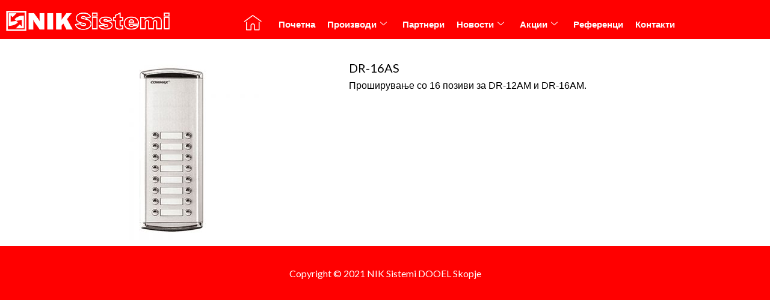

--- FILE ---
content_type: text/css
request_url: https://nik.com.mk/wp-content/uploads/elementor/css/post-47845.css?ver=1769011963
body_size: 82
content:
.elementor-47845 .elementor-element.elementor-element-0ee0a2c{margin-top:25px;margin-bottom:0px;}.elementor-47845 .elementor-element.elementor-element-ced4c5e .elementor-heading-title{font-size:20px;color:#000000;}.elementor-47845 .elementor-element.elementor-element-7304cf1 > .elementor-widget-container{margin:-15px 0px 0px 0px;}.elementor-47845 .elementor-element.elementor-element-7304cf1{text-align:start;font-family:"Arial", Sans-serif;line-height:1.5em;color:#000000;}

--- FILE ---
content_type: text/css
request_url: https://nik.com.mk/wp-content/uploads/elementor/css/post-27467.css?ver=1768977254
body_size: 1504
content:
.elementor-27467 .elementor-element.elementor-element-19ff175b:not(.elementor-motion-effects-element-type-background), .elementor-27467 .elementor-element.elementor-element-19ff175b > .elementor-motion-effects-container > .elementor-motion-effects-layer{background-color:#FF0000;}.elementor-27467 .elementor-element.elementor-element-19ff175b > .elementor-background-overlay{background-color:#FF0000;opacity:0.5;transition:background 0.3s, border-radius 0.3s, opacity 0.3s;}.elementor-27467 .elementor-element.elementor-element-19ff175b{transition:background 0.3s, border 0.3s, border-radius 0.3s, box-shadow 0.3s;margin-top:0px;margin-bottom:0px;padding:0px 0px 0px 0px;z-index:11;}.elementor-27467 .elementor-element.elementor-element-1abc2217:not(.elementor-motion-effects-element-type-background) > .elementor-widget-wrap, .elementor-27467 .elementor-element.elementor-element-1abc2217 > .elementor-widget-wrap > .elementor-motion-effects-container > .elementor-motion-effects-layer{background-color:#FF0000;}.elementor-27467 .elementor-element.elementor-element-1abc2217 > .elementor-element-populated{transition:background 0.3s, border 0.3s, border-radius 0.3s, box-shadow 0.3s;padding:5px 0px 13px 0px;}.elementor-27467 .elementor-element.elementor-element-1abc2217 > .elementor-element-populated > .elementor-background-overlay{transition:background 0.3s, border-radius 0.3s, opacity 0.3s;}.elementor-27467 .elementor-element.elementor-element-64d27875 > .elementor-widget-container{margin:13px 0px 0px 0px;padding:0px 0px 0px 10px;}.elementor-27467 .elementor-element.elementor-element-64d27875{text-align:start;}.elementor-27467 .elementor-element.elementor-element-64d27875 img{width:70%;}.elementor-27467 .elementor-element.elementor-element-bdacf18:not(.elementor-motion-effects-element-type-background) > .elementor-widget-wrap, .elementor-27467 .elementor-element.elementor-element-bdacf18 > .elementor-widget-wrap > .elementor-motion-effects-container > .elementor-motion-effects-layer{background-color:#FF0000;}.elementor-bc-flex-widget .elementor-27467 .elementor-element.elementor-element-bdacf18.elementor-column .elementor-widget-wrap{align-items:flex-end;}.elementor-27467 .elementor-element.elementor-element-bdacf18.elementor-column.elementor-element[data-element_type="column"] > .elementor-widget-wrap.elementor-element-populated{align-content:flex-end;align-items:flex-end;}.elementor-27467 .elementor-element.elementor-element-bdacf18.elementor-column > .elementor-widget-wrap{justify-content:center;}.elementor-27467 .elementor-element.elementor-element-bdacf18 > .elementor-element-populated{transition:background 0.3s, border 0.3s, border-radius 0.3s, box-shadow 0.3s;margin:15px 0px 0px 0px;--e-column-margin-right:0px;--e-column-margin-left:0px;padding:0px 0px 0px 0px;}.elementor-27467 .elementor-element.elementor-element-bdacf18 > .elementor-element-populated > .elementor-background-overlay{transition:background 0.3s, border-radius 0.3s, opacity 0.3s;}.elementor-27467 .elementor-element.elementor-element-bdacf18{z-index:2;}.elementor-27467 .elementor-element.elementor-element-b9a1948 > .elementor-widget-container{margin:0px 0px 0px 0px;padding:0px 2.5px 5px 0px;}.elementor-27467 .elementor-element.elementor-element-b9a1948{z-index:3;}.elementor-27467 .elementor-element.elementor-element-b9a1948 .elementor-icon-wrapper{text-align:center;}.elementor-27467 .elementor-element.elementor-element-b9a1948.elementor-view-stacked .elementor-icon{background-color:#FFFFFF;}.elementor-27467 .elementor-element.elementor-element-b9a1948.elementor-view-framed .elementor-icon, .elementor-27467 .elementor-element.elementor-element-b9a1948.elementor-view-default .elementor-icon{color:#FFFFFF;border-color:#FFFFFF;}.elementor-27467 .elementor-element.elementor-element-b9a1948.elementor-view-framed .elementor-icon, .elementor-27467 .elementor-element.elementor-element-b9a1948.elementor-view-default .elementor-icon svg{fill:#FFFFFF;}.elementor-27467 .elementor-element.elementor-element-b9a1948.elementor-view-stacked .elementor-icon:hover{background-color:#FFFFFF;}.elementor-27467 .elementor-element.elementor-element-b9a1948.elementor-view-framed .elementor-icon:hover, .elementor-27467 .elementor-element.elementor-element-b9a1948.elementor-view-default .elementor-icon:hover{color:#FFFFFF;border-color:#FFFFFF;}.elementor-27467 .elementor-element.elementor-element-b9a1948.elementor-view-framed .elementor-icon:hover, .elementor-27467 .elementor-element.elementor-element-b9a1948.elementor-view-default .elementor-icon:hover svg{fill:#FFFFFF;}.elementor-27467 .elementor-element.elementor-element-b9a1948 .elementor-icon{font-size:29px;}.elementor-27467 .elementor-element.elementor-element-b9a1948 .elementor-icon svg{height:29px;}.elementor-27467 .elementor-element.elementor-element-40b12a13:not(.elementor-motion-effects-element-type-background) > .elementor-widget-wrap, .elementor-27467 .elementor-element.elementor-element-40b12a13 > .elementor-widget-wrap > .elementor-motion-effects-container > .elementor-motion-effects-layer{background-color:#FF0000;}.elementor-bc-flex-widget .elementor-27467 .elementor-element.elementor-element-40b12a13.elementor-column .elementor-widget-wrap{align-items:flex-end;}.elementor-27467 .elementor-element.elementor-element-40b12a13.elementor-column.elementor-element[data-element_type="column"] > .elementor-widget-wrap.elementor-element-populated{align-content:flex-end;align-items:flex-end;}.elementor-27467 .elementor-element.elementor-element-40b12a13 > .elementor-element-populated{transition:background 0.3s, border 0.3s, border-radius 0.3s, box-shadow 0.3s;padding:0px 0px 0px 0px;}.elementor-27467 .elementor-element.elementor-element-40b12a13 > .elementor-element-populated > .elementor-background-overlay{transition:background 0.3s, border-radius 0.3s, opacity 0.3s;}.elementor-27467 .elementor-element.elementor-element-5792582e .elementskit-menu-container{background-color:#FF0000;height:50px;}.elementor-27467 .elementor-element.elementor-element-5792582e .elementskit-navbar-nav > li > a{background-color:#FF0000;font-family:"Arial", Sans-serif;font-weight:600;color:#FFFFFF;padding:0px 10px 0px 10px;}.elementor-27467 .elementor-element.elementor-element-5792582e .elementskit-navbar-nav > li > a:hover, .elementor-27467 .elementor-element.elementor-element-5792582e .elementskit-navbar-nav > li > a:focus, .elementor-27467 .elementor-element.elementor-element-5792582e .elementskit-navbar-nav > li > a:active, .elementor-27467 .elementor-element.elementor-element-5792582e .elementskit-navbar-nav > li:hover > a{background-color:#EAEAEA;}.elementor-27467 .elementor-element.elementor-element-5792582e .elementskit-navbar-nav > li.current-menu-item > a,.elementor-27467 .elementor-element.elementor-element-5792582e .elementskit-navbar-nav > li.current-menu-ancestor > a{background-color:#EAEAEA;}.elementor-27467 .elementor-element.elementor-element-5792582e .elementskit-menu-hamburger{background-color:#FF0000;float:right;}.elementor-27467 .elementor-element.elementor-element-5792582e .elementskit-menu-hamburger:hover{background-color:#FF1414;}.elementor-27467 .elementor-element.elementor-element-5792582e .elementskit-menu-close{background-color:#FF0000;font-family:"Arial", Sans-serif;text-decoration:none;color:#FFFFFF;}.elementor-27467 .elementor-element.elementor-element-5792582e .elementskit-menu-close:hover{background-color:#E82323;color:#FFFFFF;}.elementor-27467 .elementor-element.elementor-element-5792582e .elementskit-navbar-nav > li > a:hover{color:#707070;}.elementor-27467 .elementor-element.elementor-element-5792582e .elementskit-navbar-nav > li > a:focus{color:#707070;}.elementor-27467 .elementor-element.elementor-element-5792582e .elementskit-navbar-nav > li > a:active{color:#707070;}.elementor-27467 .elementor-element.elementor-element-5792582e .elementskit-navbar-nav > li:hover > a{color:#707070;}.elementor-27467 .elementor-element.elementor-element-5792582e .elementskit-navbar-nav > li:hover > a .elementskit-submenu-indicator{color:#707070;}.elementor-27467 .elementor-element.elementor-element-5792582e .elementskit-navbar-nav > li > a:hover .elementskit-submenu-indicator{color:#707070;}.elementor-27467 .elementor-element.elementor-element-5792582e .elementskit-navbar-nav > li > a:focus .elementskit-submenu-indicator{color:#707070;}.elementor-27467 .elementor-element.elementor-element-5792582e .elementskit-navbar-nav > li > a:active .elementskit-submenu-indicator{color:#707070;}.elementor-27467 .elementor-element.elementor-element-5792582e .elementskit-navbar-nav > li.current-menu-item > a{color:#707070;}.elementor-27467 .elementor-element.elementor-element-5792582e .elementskit-navbar-nav > li.current-menu-ancestor > a{color:#707070;}.elementor-27467 .elementor-element.elementor-element-5792582e .elementskit-navbar-nav > li.current-menu-ancestor > a .elementskit-submenu-indicator{color:#707070;}.elementor-27467 .elementor-element.elementor-element-5792582e .elementskit-navbar-nav > li > a .elementskit-submenu-indicator{color:#FFFFFF;fill:#FFFFFF;}.elementor-27467 .elementor-element.elementor-element-5792582e .elementskit-navbar-nav > li > a .ekit-submenu-indicator-icon{color:#FFFFFF;fill:#FFFFFF;}.elementor-27467 .elementor-element.elementor-element-5792582e .elementskit-navbar-nav .elementskit-submenu-panel > li > a{padding:15px 15px 15px 15px;color:#FFFFFF;}.elementor-27467 .elementor-element.elementor-element-5792582e .elementskit-navbar-nav .elementskit-submenu-panel > li > a:hover{color:#707070;}.elementor-27467 .elementor-element.elementor-element-5792582e .elementskit-navbar-nav .elementskit-submenu-panel > li > a:focus{color:#707070;}.elementor-27467 .elementor-element.elementor-element-5792582e .elementskit-navbar-nav .elementskit-submenu-panel > li > a:active{color:#707070;}.elementor-27467 .elementor-element.elementor-element-5792582e .elementskit-navbar-nav .elementskit-submenu-panel > li:hover > a{color:#707070;}.elementor-27467 .elementor-element.elementor-element-5792582e .elementskit-navbar-nav .elementskit-submenu-panel > li.current-menu-item > a{color:#707070 !important;}.elementor-27467 .elementor-element.elementor-element-5792582e .elementskit-submenu-panel{padding:15px 0px 15px 0px;}.elementor-27467 .elementor-element.elementor-element-5792582e .elementskit-navbar-nav .elementskit-submenu-panel{border-radius:0px 0px 0px 0px;min-width:220px;}.elementor-27467 .elementor-element.elementor-element-5792582e .elementskit-menu-hamburger .elementskit-menu-hamburger-icon{background-color:#FFFFFF;}.elementor-27467 .elementor-element.elementor-element-5792582e .elementskit-menu-hamburger > .ekit-menu-icon{color:#FFFFFF;}.elementor-27467 .elementor-element.elementor-element-5792582e .elementskit-menu-hamburger:hover .elementskit-menu-hamburger-icon{background-color:#FFFFFF;}.elementor-27467 .elementor-element.elementor-element-5792582e .elementskit-menu-hamburger:hover > .ekit-menu-icon{color:#FFFFFF;}.elementor-theme-builder-content-area{height:400px;}.elementor-location-header:before, .elementor-location-footer:before{content:"";display:table;clear:both;}@media(max-width:1024px){.elementor-27467 .elementor-element.elementor-element-1abc2217 > .elementor-element-populated{padding:0px 0px 0px 0px;}.elementor-27467 .elementor-element.elementor-element-64d27875 img{width:47%;}.elementor-27467 .elementor-element.elementor-element-bdacf18 > .elementor-element-populated{margin:0px 0px 0px 0px;--e-column-margin-right:0px;--e-column-margin-left:0px;padding:4px 0px 3px 0px;}.elementor-27467 .elementor-element.elementor-element-b9a1948 > .elementor-widget-container{padding:0px 0px 0px 0px;}.elementor-27467 .elementor-element.elementor-element-40b12a13 > .elementor-element-populated{margin:0px 0px 0px 0px;--e-column-margin-right:0px;--e-column-margin-left:0px;padding:4px 0px 4px 0px;}.elementor-27467 .elementor-element.elementor-element-5792582e .elementskit-nav-identity-panel{padding:10px 0px 10px 0px;}.elementor-27467 .elementor-element.elementor-element-5792582e .elementskit-menu-container{max-width:350px;border-radius:0px 0px 0px 0px;}.elementor-27467 .elementor-element.elementor-element-5792582e .elementskit-navbar-nav > li > a{color:#FFFFFF;padding:10px 15px 10px 15px;}.elementor-27467 .elementor-element.elementor-element-5792582e .elementskit-navbar-nav > li.current-menu-item > a{color:#FF0000;}.elementor-27467 .elementor-element.elementor-element-5792582e .elementskit-navbar-nav > li.current-menu-ancestor > a{color:#FF0000;}.elementor-27467 .elementor-element.elementor-element-5792582e .elementskit-navbar-nav > li.current-menu-ancestor > a .elementskit-submenu-indicator{color:#FF0000;}.elementor-27467 .elementor-element.elementor-element-5792582e .elementskit-navbar-nav .elementskit-submenu-panel > li > a{padding:15px 15px 15px 15px;color:#FFFFFF;}.elementor-27467 .elementor-element.elementor-element-5792582e .elementskit-navbar-nav .elementskit-submenu-panel > li.current-menu-item > a{color:#FFFFFF !important;}.elementor-27467 .elementor-element.elementor-element-5792582e .elementskit-menu-hamburger{padding:10px 10px 10px 10px;width:45px;border-radius:3px;}.elementor-27467 .elementor-element.elementor-element-5792582e .elementskit-menu-hamburger > .ekit-menu-icon{font-size:20px;}.elementor-27467 .elementor-element.elementor-element-5792582e .elementskit-menu-close{padding:8px 8px 8px 8px;margin:8px 8px 8px 8px;width:45px;border-radius:3px;}.elementor-27467 .elementor-element.elementor-element-5792582e .elementskit-nav-logo > img{max-width:160px;max-height:60px;}.elementor-27467 .elementor-element.elementor-element-5792582e .elementskit-nav-logo{margin:5px 0px 5px 0px;padding:5px 5px 5px 5px;}}@media(min-width:768px){.elementor-27467 .elementor-element.elementor-element-1abc2217{width:34.969%;}.elementor-27467 .elementor-element.elementor-element-bdacf18{width:4%;}.elementor-27467 .elementor-element.elementor-element-40b12a13{width:60.363%;}}@media(max-width:1024px) and (min-width:768px){.elementor-27467 .elementor-element.elementor-element-1abc2217{width:88%;}.elementor-27467 .elementor-element.elementor-element-bdacf18{width:4.829%;}.elementor-27467 .elementor-element.elementor-element-40b12a13{width:6%;}}@media(max-width:767px){.elementor-27467 .elementor-element.elementor-element-1abc2217{width:75%;}.elementor-27467 .elementor-element.elementor-element-1abc2217 > .elementor-element-populated{padding:0px 0px 13px 0px;}.elementor-27467 .elementor-element.elementor-element-64d27875 > .elementor-widget-container{padding:0px 0px 0px 10px;}.elementor-27467 .elementor-element.elementor-element-64d27875 img{width:75%;}.elementor-27467 .elementor-element.elementor-element-bdacf18{width:25%;}.elementor-27467 .elementor-element.elementor-element-bdacf18 > .elementor-element-populated{margin:0px 0px 0px 0px;--e-column-margin-right:0px;--e-column-margin-left:0px;padding:0px 10px 4px 0px;}.elementor-27467 .elementor-element.elementor-element-40b12a13{width:25%;}.elementor-27467 .elementor-element.elementor-element-40b12a13 > .elementor-element-populated{margin:0px 0px 0px 0px;--e-column-margin-right:0px;--e-column-margin-left:0px;padding:0px 10px 5px 0px;}.elementor-27467 .elementor-element.elementor-element-5792582e .elementskit-navbar-nav > li > a:hover{color:#FF0000;}.elementor-27467 .elementor-element.elementor-element-5792582e .elementskit-navbar-nav > li > a:focus{color:#FF0000;}.elementor-27467 .elementor-element.elementor-element-5792582e .elementskit-navbar-nav > li > a:active{color:#FF0000;}.elementor-27467 .elementor-element.elementor-element-5792582e .elementskit-navbar-nav > li:hover > a{color:#FF0000;}.elementor-27467 .elementor-element.elementor-element-5792582e .elementskit-navbar-nav > li:hover > a .elementskit-submenu-indicator{color:#FF0000;}.elementor-27467 .elementor-element.elementor-element-5792582e .elementskit-navbar-nav > li > a:hover .elementskit-submenu-indicator{color:#FF0000;}.elementor-27467 .elementor-element.elementor-element-5792582e .elementskit-navbar-nav > li > a:focus .elementskit-submenu-indicator{color:#FF0000;}.elementor-27467 .elementor-element.elementor-element-5792582e .elementskit-navbar-nav > li > a:active .elementskit-submenu-indicator{color:#FF0000;}.elementor-27467 .elementor-element.elementor-element-5792582e .elementskit-navbar-nav > li.current-menu-item > a{color:#FF0000;}.elementor-27467 .elementor-element.elementor-element-5792582e .elementskit-navbar-nav > li.current-menu-ancestor > a{color:#FF0000;}.elementor-27467 .elementor-element.elementor-element-5792582e .elementskit-navbar-nav > li.current-menu-ancestor > a .elementskit-submenu-indicator{color:#FF0000;}.elementor-27467 .elementor-element.elementor-element-5792582e .elementskit-navbar-nav .elementskit-submenu-panel > li > a:hover{color:#FF0000;}.elementor-27467 .elementor-element.elementor-element-5792582e .elementskit-navbar-nav .elementskit-submenu-panel > li > a:focus{color:#FF0000;}.elementor-27467 .elementor-element.elementor-element-5792582e .elementskit-navbar-nav .elementskit-submenu-panel > li > a:active{color:#FF0000;}.elementor-27467 .elementor-element.elementor-element-5792582e .elementskit-navbar-nav .elementskit-submenu-panel > li:hover > a{color:#FF0000;}.elementor-27467 .elementor-element.elementor-element-5792582e .elementskit-navbar-nav .elementskit-submenu-panel > li.current-menu-item > a{color:#FF0000 !important;}.elementor-27467 .elementor-element.elementor-element-5792582e .elementskit-nav-logo > img{max-width:120px;max-height:50px;}}

--- FILE ---
content_type: text/css
request_url: https://nik.com.mk/wp-content/uploads/elementor/css/post-44250.css?ver=1768977254
body_size: 205
content:
.elementor-44250 .elementor-element.elementor-element-bd7d13f:not(.elementor-motion-effects-element-type-background), .elementor-44250 .elementor-element.elementor-element-bd7d13f > .elementor-motion-effects-container > .elementor-motion-effects-layer{background-color:#FF0000;}.elementor-44250 .elementor-element.elementor-element-bd7d13f > .elementor-container{min-height:90px;}.elementor-44250 .elementor-element.elementor-element-bd7d13f{transition:background 0.3s, border 0.3s, border-radius 0.3s, box-shadow 0.3s;}.elementor-44250 .elementor-element.elementor-element-bd7d13f > .elementor-background-overlay{transition:background 0.3s, border-radius 0.3s, opacity 0.3s;}.elementor-44250 .elementor-element.elementor-element-f2b64f9 > .elementor-widget-container{background-color:#FF0000;}.elementor-44250 .elementor-element.elementor-element-f2b64f9{text-align:center;}.elementor-44250 .elementor-element.elementor-element-f2b64f9 .elementor-heading-title{color:#FFFFFF;}.elementor-theme-builder-content-area{height:400px;}.elementor-location-header:before, .elementor-location-footer:before{content:"";display:table;clear:both;}

--- FILE ---
content_type: text/css
request_url: https://nik.com.mk/wp-content/uploads/elementor/css/post-27491.css?ver=1768977254
body_size: 769
content:
.elementor-27491 .elementor-element.elementor-element-560b555:not(.elementor-motion-effects-element-type-background), .elementor-27491 .elementor-element.elementor-element-560b555 > .elementor-motion-effects-container > .elementor-motion-effects-layer{background-color:#FFFFFF;}.elementor-27491 .elementor-element.elementor-element-560b555{border-style:solid;border-width:3px 3px 3px 3px;border-color:#E5E5E5;box-shadow:0px 0px 10px 0px rgba(0,0,0,0.5);transition:background 0.3s, border 0.3s, border-radius 0.3s, box-shadow 0.3s;}.elementor-27491 .elementor-element.elementor-element-560b555 > .elementor-background-overlay{transition:background 0.3s, border-radius 0.3s, opacity 0.3s;}.elementor-27491 .elementor-element.elementor-element-7a153c7:not(.elementor-motion-effects-element-type-background) > .elementor-widget-wrap, .elementor-27491 .elementor-element.elementor-element-7a153c7 > .elementor-widget-wrap > .elementor-motion-effects-container > .elementor-motion-effects-layer{background-color:#FFFFFF;}.elementor-27491 .elementor-element.elementor-element-7a153c7 > .elementor-element-populated{transition:background 0.3s, border 0.3s, border-radius 0.3s, box-shadow 0.3s;}.elementor-27491 .elementor-element.elementor-element-7a153c7 > .elementor-element-populated > .elementor-background-overlay{transition:background 0.3s, border-radius 0.3s, opacity 0.3s;}.elementor-27491 .elementor-element.elementor-element-2d88db0{text-align:center;}.elementor-27491 .elementor-element.elementor-element-ae48e31:not(.elementor-motion-effects-element-type-background) > .elementor-widget-wrap, .elementor-27491 .elementor-element.elementor-element-ae48e31 > .elementor-widget-wrap > .elementor-motion-effects-container > .elementor-motion-effects-layer{background-color:#FFFFFF;}.elementor-bc-flex-widget .elementor-27491 .elementor-element.elementor-element-ae48e31.elementor-column .elementor-widget-wrap{align-items:center;}.elementor-27491 .elementor-element.elementor-element-ae48e31.elementor-column.elementor-element[data-element_type="column"] > .elementor-widget-wrap.elementor-element-populated{align-content:center;align-items:center;}.elementor-27491 .elementor-element.elementor-element-ae48e31.elementor-column > .elementor-widget-wrap{justify-content:center;}.elementor-27491 .elementor-element.elementor-element-ae48e31 > .elementor-element-populated{transition:background 0.3s, border 0.3s, border-radius 0.3s, box-shadow 0.3s;}.elementor-27491 .elementor-element.elementor-element-ae48e31 > .elementor-element-populated > .elementor-background-overlay{transition:background 0.3s, border-radius 0.3s, opacity 0.3s;}.elementor-27491 .elementor-element.elementor-element-ebc668d{width:var( --container-widget-width, 512px );max-width:512px;--container-widget-width:512px;--container-widget-flex-grow:0;align-self:center;}.elementor-27491 .elementor-element.elementor-element-ebc668d .elementor-nav-menu .elementor-item{font-family:"Arial", Sans-serif;font-size:16px;font-weight:600;line-height:0.2em;}.elementor-27491 .elementor-element.elementor-element-ebc668d .elementor-nav-menu--main .elementor-item{color:#707070;fill:#707070;padding-left:5px;padding-right:5px;padding-top:13px;padding-bottom:13px;}.elementor-27491 .elementor-element.elementor-element-ebc668d .elementor-nav-menu--main .elementor-item:hover,
					.elementor-27491 .elementor-element.elementor-element-ebc668d .elementor-nav-menu--main .elementor-item.elementor-item-active,
					.elementor-27491 .elementor-element.elementor-element-ebc668d .elementor-nav-menu--main .elementor-item.highlighted,
					.elementor-27491 .elementor-element.elementor-element-ebc668d .elementor-nav-menu--main .elementor-item:focus{color:#fff;}.elementor-27491 .elementor-element.elementor-element-ebc668d .elementor-nav-menu--main:not(.e--pointer-framed) .elementor-item:before,
					.elementor-27491 .elementor-element.elementor-element-ebc668d .elementor-nav-menu--main:not(.e--pointer-framed) .elementor-item:after{background-color:#707070;}.elementor-27491 .elementor-element.elementor-element-ebc668d .e--pointer-framed .elementor-item:before,
					.elementor-27491 .elementor-element.elementor-element-ebc668d .e--pointer-framed .elementor-item:after{border-color:#707070;}.elementor-27491 .elementor-element.elementor-element-ebc668d .elementor-nav-menu--dropdown a, .elementor-27491 .elementor-element.elementor-element-ebc668d .elementor-menu-toggle{color:#707070;}.elementor-27491 .elementor-element.elementor-element-ebc668d .elementor-nav-menu--dropdown{background-color:#FFFFFF;}.elementor-27491 .elementor-element.elementor-element-ebc668d .elementor-nav-menu--dropdown a:hover,
					.elementor-27491 .elementor-element.elementor-element-ebc668d .elementor-nav-menu--dropdown a.elementor-item-active,
					.elementor-27491 .elementor-element.elementor-element-ebc668d .elementor-nav-menu--dropdown a.highlighted,
					.elementor-27491 .elementor-element.elementor-element-ebc668d .elementor-menu-toggle:hover{color:#FFFFFF;}.elementor-27491 .elementor-element.elementor-element-ebc668d .elementor-nav-menu--dropdown a:hover,
					.elementor-27491 .elementor-element.elementor-element-ebc668d .elementor-nav-menu--dropdown a.elementor-item-active,
					.elementor-27491 .elementor-element.elementor-element-ebc668d .elementor-nav-menu--dropdown a.highlighted{background-color:#707070;}.elementor-27491 .elementor-element.elementor-element-ebc668d .elementor-nav-menu--dropdown a.elementor-item-active{color:#707070;background-color:#FFFFFF;}.elementor-27491 .elementor-element.elementor-element-ebc668d .elementor-nav-menu--dropdown .elementor-item, .elementor-27491 .elementor-element.elementor-element-ebc668d .elementor-nav-menu--dropdown  .elementor-sub-item{font-family:"Arial", Sans-serif;font-size:14px;font-weight:600;text-transform:none;font-style:normal;text-decoration:none;}.elementor-27491 .elementor-element.elementor-element-ebc668d .elementor-nav-menu--dropdown a{padding-left:5px;padding-right:5px;padding-top:4.5px;padding-bottom:4.5px;}@media(min-width:768px){.elementor-27491 .elementor-element.elementor-element-7a153c7{width:50%;}.elementor-27491 .elementor-element.elementor-element-ae48e31{width:50%;}}@media(max-width:1024px){.elementor-27491 .elementor-element.elementor-element-ebc668d .elementor-nav-menu--dropdown a{padding-top:10px;padding-bottom:10px;}}@media(max-width:767px){.elementor-27491 .elementor-element.elementor-element-ebc668d .elementor-nav-menu--dropdown a{padding-top:12px;padding-bottom:12px;}}

--- FILE ---
content_type: text/css
request_url: https://nik.com.mk/wp-content/uploads/elementor/css/post-27512.css?ver=1768977254
body_size: 616
content:
.elementor-27512 .elementor-element.elementor-element-7765405:not(.elementor-motion-effects-element-type-background), .elementor-27512 .elementor-element.elementor-element-7765405 > .elementor-motion-effects-container > .elementor-motion-effects-layer{background-color:#FFFFFF;}.elementor-27512 .elementor-element.elementor-element-7765405{border-style:solid;border-width:3px 3px 3px 3px;border-color:#E5E5E5;box-shadow:0px 0px 10px 0px rgba(0,0,0,0.5);transition:background 0.3s, border 0.3s, border-radius 0.3s, box-shadow 0.3s;}.elementor-27512 .elementor-element.elementor-element-7765405 > .elementor-background-overlay{transition:background 0.3s, border-radius 0.3s, opacity 0.3s;}.elementor-27512 .elementor-element.elementor-element-c36a6c3:not(.elementor-motion-effects-element-type-background) > .elementor-widget-wrap, .elementor-27512 .elementor-element.elementor-element-c36a6c3 > .elementor-widget-wrap > .elementor-motion-effects-container > .elementor-motion-effects-layer{background-color:#FFFFFF;}.elementor-27512 .elementor-element.elementor-element-c36a6c3 > .elementor-element-populated{transition:background 0.3s, border 0.3s, border-radius 0.3s, box-shadow 0.3s;}.elementor-27512 .elementor-element.elementor-element-c36a6c3 > .elementor-element-populated > .elementor-background-overlay{transition:background 0.3s, border-radius 0.3s, opacity 0.3s;}.elementor-27512 .elementor-element.elementor-element-52ca1fc{text-align:center;}.elementor-27512 .elementor-element.elementor-element-a98d7a7:not(.elementor-motion-effects-element-type-background) > .elementor-widget-wrap, .elementor-27512 .elementor-element.elementor-element-a98d7a7 > .elementor-widget-wrap > .elementor-motion-effects-container > .elementor-motion-effects-layer{background-color:#FFFFFF;}.elementor-bc-flex-widget .elementor-27512 .elementor-element.elementor-element-a98d7a7.elementor-column .elementor-widget-wrap{align-items:center;}.elementor-27512 .elementor-element.elementor-element-a98d7a7.elementor-column.elementor-element[data-element_type="column"] > .elementor-widget-wrap.elementor-element-populated{align-content:center;align-items:center;}.elementor-27512 .elementor-element.elementor-element-a98d7a7.elementor-column > .elementor-widget-wrap{justify-content:center;}.elementor-27512 .elementor-element.elementor-element-a98d7a7 > .elementor-element-populated{transition:background 0.3s, border 0.3s, border-radius 0.3s, box-shadow 0.3s;}.elementor-27512 .elementor-element.elementor-element-a98d7a7 > .elementor-element-populated > .elementor-background-overlay{transition:background 0.3s, border-radius 0.3s, opacity 0.3s;}.elementor-27512 .elementor-element.elementor-element-a80fd2a{width:var( --container-widget-width, 512px );max-width:512px;--container-widget-width:512px;--container-widget-flex-grow:0;align-self:center;}.elementor-27512 .elementor-element.elementor-element-a80fd2a .elementor-nav-menu--dropdown a, .elementor-27512 .elementor-element.elementor-element-a80fd2a .elementor-menu-toggle{color:#707070;}.elementor-27512 .elementor-element.elementor-element-a80fd2a .elementor-nav-menu--dropdown{background-color:#FFFFFF;}.elementor-27512 .elementor-element.elementor-element-a80fd2a .elementor-nav-menu--dropdown a:hover,
					.elementor-27512 .elementor-element.elementor-element-a80fd2a .elementor-nav-menu--dropdown a.elementor-item-active,
					.elementor-27512 .elementor-element.elementor-element-a80fd2a .elementor-nav-menu--dropdown a.highlighted,
					.elementor-27512 .elementor-element.elementor-element-a80fd2a .elementor-menu-toggle:hover{color:#FFFFFF;}.elementor-27512 .elementor-element.elementor-element-a80fd2a .elementor-nav-menu--dropdown a:hover,
					.elementor-27512 .elementor-element.elementor-element-a80fd2a .elementor-nav-menu--dropdown a.elementor-item-active,
					.elementor-27512 .elementor-element.elementor-element-a80fd2a .elementor-nav-menu--dropdown a.highlighted{background-color:#707070;}.elementor-27512 .elementor-element.elementor-element-a80fd2a .elementor-nav-menu--dropdown a.elementor-item-active{color:#707070;background-color:#FFFFFF;}.elementor-27512 .elementor-element.elementor-element-a80fd2a .elementor-nav-menu--dropdown .elementor-item, .elementor-27512 .elementor-element.elementor-element-a80fd2a .elementor-nav-menu--dropdown  .elementor-sub-item{font-family:"Arial", Sans-serif;font-size:14px;font-weight:600;text-transform:none;font-style:normal;text-decoration:none;}.elementor-27512 .elementor-element.elementor-element-a80fd2a .elementor-nav-menu--dropdown a{padding-left:5px;padding-right:5px;padding-top:4.5px;padding-bottom:4.5px;}@media(min-width:768px){.elementor-27512 .elementor-element.elementor-element-c36a6c3{width:50%;}.elementor-27512 .elementor-element.elementor-element-a98d7a7{width:50%;}}